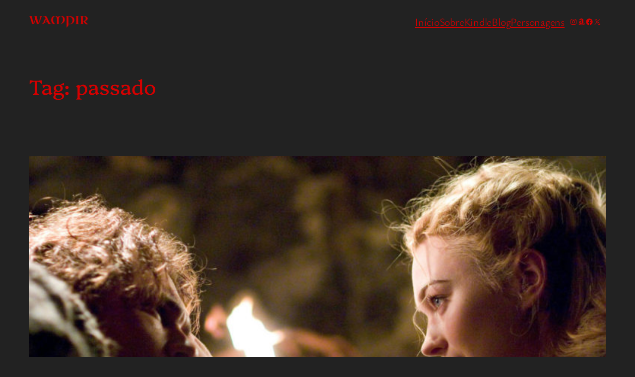

--- FILE ---
content_type: text/html; charset=utf-8
request_url: https://www.google.com/recaptcha/api2/aframe
body_size: 267
content:
<!DOCTYPE HTML><html><head><meta http-equiv="content-type" content="text/html; charset=UTF-8"></head><body><script nonce="hPmFxXnC5T5wwzQ7utotXA">/** Anti-fraud and anti-abuse applications only. See google.com/recaptcha */ try{var clients={'sodar':'https://pagead2.googlesyndication.com/pagead/sodar?'};window.addEventListener("message",function(a){try{if(a.source===window.parent){var b=JSON.parse(a.data);var c=clients[b['id']];if(c){var d=document.createElement('img');d.src=c+b['params']+'&rc='+(localStorage.getItem("rc::a")?sessionStorage.getItem("rc::b"):"");window.document.body.appendChild(d);sessionStorage.setItem("rc::e",parseInt(sessionStorage.getItem("rc::e")||0)+1);localStorage.setItem("rc::h",'1769426605092');}}}catch(b){}});window.parent.postMessage("_grecaptcha_ready", "*");}catch(b){}</script></body></html>